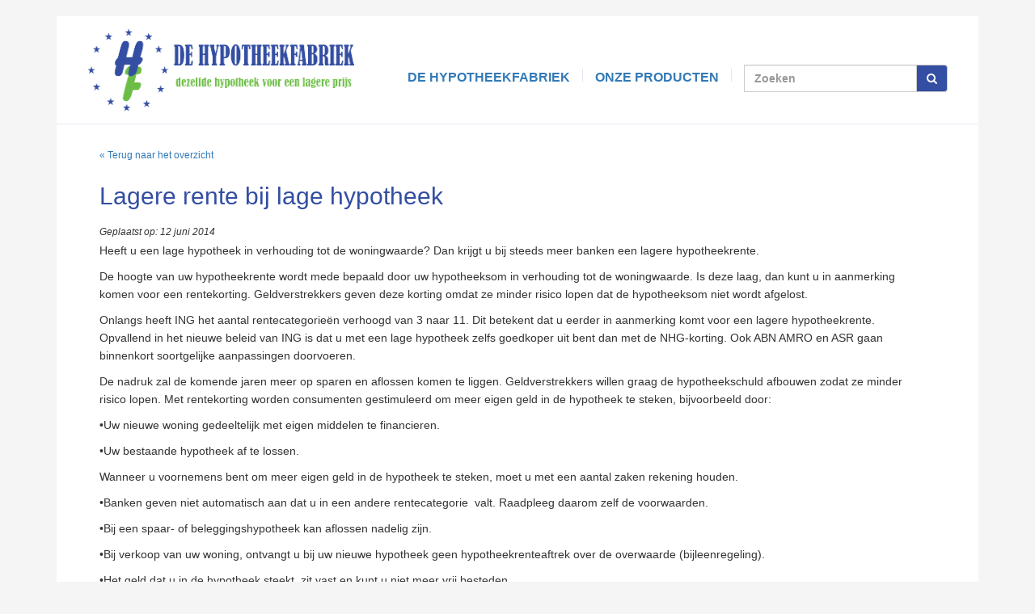

--- FILE ---
content_type: text/html; charset=UTF-8
request_url: https://dehypotheekfabriek.nl/nieuws/lagere-rente-bij-lage-hypotheek/
body_size: 10442
content:
<!DOCTYPE html PUBLIC "-//W3C//DTD XHTML 1.0 Strict//EN" "http://www.w3.org/TR/xhtml1/DTD/xhtml1-strict.dtd"><html xmlns="http://www.w3.org/1999/xhtml" xml:lang="nl" lang="nl"><head><script data-no-optimize="1">/*<![CDATA[*/var litespeed_docref=sessionStorage.getItem("litespeed_docref");litespeed_docref&&(Object.defineProperty(document,"referrer",{get:function(){return litespeed_docref}}),sessionStorage.removeItem("litespeed_docref"));/*]]>*/</script> <meta http-equiv="Content-Type" content="text/html;charset=utf-8" /><meta name="viewport" content="width=device-width, initial-scale=1"><meta name="google-site-verification" content="3or9N_edZ6m5hfZibdmXFvYktOBn2EQALKSeZMMfKcA" /><title>Lagere rente bij lage hypotheek - De Hypotheekfabriek</title><link rel="shortcut icon" type="image/x-icon" href="//dehypotheekfabriek.nl/wp-content/themes/dehypotheekfabriek/favicon.ico"><link rel="img_src" href="//dehypotheekfabriek.nl/wp-content/themes/dehypotheekfabriek/images/logo_img_src.jpg" /><meta property="og:image" content="https://dehypotheekfabriek.nl/wp-content/themes/dehypotheekfabriek/images/logo_img_src.jpg"/><meta name='robots' content='index, follow, max-image-preview:large, max-snippet:-1, max-video-preview:-1' /><meta name="description" content="Lagere rente door een lage hypotheek! De Hypotheekfabriek bemiddelt onafhankelijk en helpen u bij het maken van de juiste keuze. Vast laag tarief van € 999" /><link rel="canonical" href="https://dehypotheekfabriek.nl/nieuws/lagere-rente-bij-lage-hypotheek/" /><meta property="og:locale" content="nl_NL" /><meta property="og:type" content="article" /><meta property="og:title" content="Lagere rente bij lage hypotheek - De Hypotheekfabriek" /><meta property="og:description" content="Lagere rente door een lage hypotheek! De Hypotheekfabriek bemiddelt onafhankelijk en helpen u bij het maken van de juiste keuze. Vast laag tarief van € 999" /><meta property="og:url" content="https://dehypotheekfabriek.nl/nieuws/lagere-rente-bij-lage-hypotheek/" /><meta property="og:site_name" content="De Hypotheekfabriek" /><meta property="article:published_time" content="2014-06-12T07:22:41+00:00" /><meta name="author" content="hypotheekfabriek" /><meta name="twitter:label1" content="Geschreven door" /><meta name="twitter:data1" content="hypotheekfabriek" /><meta name="twitter:label2" content="Geschatte leestijd" /><meta name="twitter:data2" content="1 minuut" /> <script type="application/ld+json" class="yoast-schema-graph">{"@context":"https://schema.org","@graph":[{"@type":"Article","@id":"https://dehypotheekfabriek.nl/nieuws/lagere-rente-bij-lage-hypotheek/#article","isPartOf":{"@id":"https://dehypotheekfabriek.nl/nieuws/lagere-rente-bij-lage-hypotheek/"},"author":{"name":"hypotheekfabriek","@id":"https://dehypotheekfabriek.nl/#/schema/person/b805be52569fe75a3adbecf9a32e9e5c"},"headline":"Lagere rente bij lage hypotheek","datePublished":"2014-06-12T07:22:41+00:00","mainEntityOfPage":{"@id":"https://dehypotheekfabriek.nl/nieuws/lagere-rente-bij-lage-hypotheek/"},"wordCount":304,"publisher":{"@id":"https://dehypotheekfabriek.nl/#organization"},"articleSection":["Uncategorized"],"inLanguage":"nl-NL"},{"@type":"WebPage","@id":"https://dehypotheekfabriek.nl/nieuws/lagere-rente-bij-lage-hypotheek/","url":"https://dehypotheekfabriek.nl/nieuws/lagere-rente-bij-lage-hypotheek/","name":"Lagere rente bij lage hypotheek - De Hypotheekfabriek","isPartOf":{"@id":"https://dehypotheekfabriek.nl/#website"},"datePublished":"2014-06-12T07:22:41+00:00","description":"Lagere rente door een lage hypotheek! De Hypotheekfabriek bemiddelt onafhankelijk en helpen u bij het maken van de juiste keuze. Vast laag tarief van € 999","breadcrumb":{"@id":"https://dehypotheekfabriek.nl/nieuws/lagere-rente-bij-lage-hypotheek/#breadcrumb"},"inLanguage":"nl-NL","potentialAction":[{"@type":"ReadAction","target":["https://dehypotheekfabriek.nl/nieuws/lagere-rente-bij-lage-hypotheek/"]}]},{"@type":"BreadcrumbList","@id":"https://dehypotheekfabriek.nl/nieuws/lagere-rente-bij-lage-hypotheek/#breadcrumb","itemListElement":[{"@type":"ListItem","position":1,"name":"Home","item":"https://dehypotheekfabriek.nl/"},{"@type":"ListItem","position":2,"name":"Nieuws","item":"https://dehypotheekfabriek.nl/nieuws/"},{"@type":"ListItem","position":3,"name":"Lagere rente bij lage hypotheek"}]},{"@type":"WebSite","@id":"https://dehypotheekfabriek.nl/#website","url":"https://dehypotheekfabriek.nl/","name":"De Hypotheekfabriek","description":"","publisher":{"@id":"https://dehypotheekfabriek.nl/#organization"},"potentialAction":[{"@type":"SearchAction","target":{"@type":"EntryPoint","urlTemplate":"https://dehypotheekfabriek.nl/?s={search_term_string}"},"query-input":{"@type":"PropertyValueSpecification","valueRequired":true,"valueName":"search_term_string"}}],"inLanguage":"nl-NL"},{"@type":"Organization","@id":"https://dehypotheekfabriek.nl/#organization","name":"De Hypotheekfabriek","url":"https://dehypotheekfabriek.nl/","logo":{"@type":"ImageObject","inLanguage":"nl-NL","@id":"https://dehypotheekfabriek.nl/#/schema/logo/image/","url":"https://dehypotheekfabriek.nl/wp-content/uploads/2017/07/logo-hypotheekfabriek1.png","contentUrl":"https://dehypotheekfabriek.nl/wp-content/uploads/2017/07/logo-hypotheekfabriek1.png","width":347,"height":103,"caption":"De Hypotheekfabriek"},"image":{"@id":"https://dehypotheekfabriek.nl/#/schema/logo/image/"}},{"@type":"Person","@id":"https://dehypotheekfabriek.nl/#/schema/person/b805be52569fe75a3adbecf9a32e9e5c","name":"hypotheekfabriek","url":"https://dehypotheekfabriek.nl/nieuws/author/hypotheekfabriek/"}]}</script> <link rel="alternate" title="oEmbed (JSON)" type="application/json+oembed" href="//dehypotheekfabriek.nl/wp-json/oembed/1.0/embed?url=https%3A%2F%2Fdehypotheekfabriek.nl%2Fnieuws%2Flagere-rente-bij-lage-hypotheek%2F" /><link rel="alternate" title="oEmbed (XML)" type="text/xml+oembed" href="//dehypotheekfabriek.nl/wp-json/oembed/1.0/embed?url=https%3A%2F%2Fdehypotheekfabriek.nl%2Fnieuws%2Flagere-rente-bij-lage-hypotheek%2F&#038;format=xml" /><link data-optimized="2" rel="stylesheet" href="https://dehypotheekfabriek.nl/wp-content/litespeed/css/e7962c6554465c9203700a2c163962e3.css?ver=6e3b1" /> <script type="litespeed/javascript" data-src="//dehypotheekfabriek.nl/wp-includes/js/jquery/jquery.min.js" id="jquery-core-js"></script> <link rel="https://api.w.org/" href="//dehypotheekfabriek.nl/wp-json/" /><link rel="alternate" title="JSON" type="application/json" href="//dehypotheekfabriek.nl/wp-json/wp/v2/posts/1512" /><link rel='shortlink' href='//dehypotheekfabriek.nl/?p=1512' /></head><body class="cbp-spmenu-push"><div id="content-wrapper"><div class="inner"><div class="container"><div class="mobile-menu"><nav class="cbp-spmenu cbp-spmenu-vertical cbp-spmenu-left" id="cbp-spmenu-s1"><h3>Menu</h3><div class="menu-mobiel-menu-container"><ul id="menu-mobiel-menu" class="submenu__list"><li id="menu-item-2424" class="first menu-item menu-item-type-post_type menu-item-object-page menu-item-home menu-item-2424"><a href="//dehypotheekfabriek.nl/">Home</a></li><li id="menu-item-2425" class="menu-item menu-item-type-post_type menu-item-object-page menu-item-2425"><a href="//dehypotheekfabriek.nl/de-hypotheekfabriek/">De Hypotheekfabriek</a></li><li id="menu-item-2428" class="menu-item menu-item-type-post_type menu-item-object-page menu-item-2428"><a href="//dehypotheekfabriek.nl/de-hypotheekfabriek/gratis-berekening/">Gratis berekening</a></li><li id="menu-item-2426" class="menu-item menu-item-type-post_type menu-item-object-page menu-item-2426"><a href="//dehypotheekfabriek.nl/de-hypotheekfabriek/bel-mij-terug/">Bel mij terug voor informatie</a></li><li id="menu-item-2427" class="last menu-item menu-item-type-post_type menu-item-object-page menu-item-2427"><a href="//dehypotheekfabriek.nl/de-hypotheekfabriek/maak-een-afspraak/">Maak een afspraak</a></li></ul></div></nav></div><div class="main-menu"><div class="main-menu__inner">
<a href="//dehypotheekfabriek.nl" class="main-menu__logo"><img data-lazyloaded="1" src="[data-uri]" width="347" height="103" data-src="//dehypotheekfabriek.nl/wp-content/themes/dehypotheekfabriek/images/logo-hypotheekfabriek.png" alt="De Hypotheekfabriek"></a><ul class="main-menu__list"><li class="first menu-item"><a href="//dehypotheekfabriek.nl/de-hypotheekfabriek/">De Hypotheekfabriek</a></li><li class="menu-item">
<a href="#">Onze producten</a><div class="submenu"><div class="submenu__left"><div class="menu-onze-producten-links-container"><ul id="menu-onze-producten-links" class="submenu__list"><li id="menu-item-2177" class="first menu-item menu-item-type-post_type menu-item-object-page menu-item-2177"><a href="//dehypotheekfabriek.nl/hypotheken/">Hypotheken</a></li><li id="menu-item-2178" class="menu-item menu-item-type-post_type menu-item-object-page menu-item-2178"><a href="//dehypotheekfabriek.nl/hypotheken/bankspaarhypotheek/">Bankspaarhypotheek</a></li><li id="menu-item-2179" class="menu-item menu-item-type-post_type menu-item-object-page menu-item-2179"><a href="//dehypotheekfabriek.nl/hypotheken/spaarhypotheek/">Spaarhypotheek</a></li><li id="menu-item-2180" class="menu-item menu-item-type-post_type menu-item-object-page menu-item-2180"><a href="//dehypotheekfabriek.nl/hypotheken/annuiteitenhypotheek/">Annuïteitenhypotheek</a></li><li id="menu-item-2181" class="menu-item menu-item-type-post_type menu-item-object-page menu-item-2181"><a href="//dehypotheekfabriek.nl/hypotheken/lineaire-hypotheek/">Lineaire hypotheek</a></li><li id="menu-item-2182" class="menu-item menu-item-type-post_type menu-item-object-page menu-item-2182"><a href="//dehypotheekfabriek.nl/hypotheken/aflossingsvrije-hypotheek/">Aflossingsvrije hypotheek</a></li><li id="menu-item-2183" class="menu-item menu-item-type-post_type menu-item-object-page menu-item-2183"><a href="//dehypotheekfabriek.nl/hypotheken/beleggingshypotheek/">Beleggingshypotheek</a></li><li id="menu-item-2184" class="last menu-item menu-item-type-post_type menu-item-object-page menu-item-2184"><a href="//dehypotheekfabriek.nl/hypotheken/op-eet-hypotheek/">op-eet hypotheek</a></li></ul></div></div><div class="submenu__right"><div class="menu-onze-producten-rechts-container"><ul id="menu-onze-producten-rechts" class="submenu__list"><li id="menu-item-2185" class="first menu-item menu-item-type-post_type menu-item-object-page menu-item-2185"><a href="//dehypotheekfabriek.nl/losse-verzekeringsproducten/">Verzekeringsproducten</a></li><li id="menu-item-2186" class="menu-item menu-item-type-custom menu-item-object-custom menu-item-2186"><a href="//dehypotheekfabriek.nl/losse-verzekeringsproducten/#maandlastbescherming">Woonlastenverzekering</a></li><li id="menu-item-2187" class="last menu-item menu-item-type-custom menu-item-object-custom menu-item-2187"><a href="//dehypotheekfabriek.nl/losse-verzekeringsproducten#overlijdensrisicoverzekering">Overlijdensrisicoverzekering</a></li></ul></div></div></div></li><li class="menu-item"><div class="search"><form action="https://dehypotheekfabriek.nl/" method="get" class="form-inline"><fieldset><div class="input-group">
<input type="text" name="s" id="search" placeholder="Zoeken" value="" class="form-control" />
<span class="input-group-btn">
<button type="submit" class="btn btn-default"><i class="fa fa-search" aria-hidden="true"></i></button>
</span></div></fieldset></form></div></li></ul></div></div></div><div class="mobile-toggle">
<a id="showLeft" class="box-shadow-menu"><span>Menu</span></a></div><div class="mobile-banner">
<img data-lazyloaded="1" src="[data-uri]" width="1200" height="435" data-src="//dehypotheekfabriek.nl/wp-content/themes/dehypotheekfabriek/images/banner-3.png"></div><div id="content"><div class="container"><div class="inner"><div class="col-lg-12 col-md-12 col-sm-12"><div class="page-content full-width">
<a class="return-to-previous" href="//dehypotheekfabriek.nl/nieuws/">&laquo; Terug naar het overzicht</a><h1>Lagere rente bij lage hypotheek</h1>
<span class="single-item-date">Geplaatst op: 12 juni 2014</span><p>Heeft u een lage hypotheek in verhouding tot de woningwaarde? Dan krijgt u bij steeds meer banken een lagere hypotheekrente.</p><p>De hoogte van uw hypotheekrente wordt mede bepaald door uw hypotheeksom in verhouding tot de woningwaarde. Is deze laag, dan kunt u in aanmerking komen voor een rentekorting. Geldverstrekkers geven deze korting omdat ze minder risico lopen dat de hypotheeksom niet wordt afgelost.</p><p>Onlangs heeft ING het aantal rentecategorieën verhoogd van 3 naar 11. Dit betekent dat u eerder in aanmerking komt voor een lagere hypotheekrente. Opvallend in het nieuwe beleid van ING is dat u met een lage hypotheek zelfs goedkoper uit bent dan met de NHG-korting. Ook ABN AMRO en ASR gaan binnenkort soortgelijke aanpassingen doorvoeren.</p><p>De nadruk zal de komende jaren meer op sparen en aflossen komen te liggen. Geldverstrekkers willen graag de hypotheekschuld afbouwen zodat ze minder risico lopen. Met rentekorting worden consumenten gestimuleerd om meer eigen geld in de hypotheek te steken, bijvoorbeeld door:</p><p>•Uw nieuwe woning gedeeltelijk met eigen middelen te financieren.</p><p>•Uw bestaande hypotheek af te lossen.</p><p>Wanneer u voornemens bent om meer eigen geld in de hypotheek te steken, moet u met een aantal zaken rekening houden.</p><p>•Banken geven niet automatisch aan dat u in een andere rentecategorie  valt. Raadpleeg daarom zelf de voorwaarden.</p><p>•Bij een spaar- of beleggingshypotheek kan aflossen nadelig zijn.</p><p>•Bij verkoop van uw woning, ontvangt u bij uw nieuwe hypotheek geen hypotheekrenteaftrek over de overwaarde (bijleenregeling).</p><p>•Het geld dat u in de hypotheek steekt, zit vast en kunt u niet meer vrij besteden.</p><p>Wanneer u eigen geld in de hypotheek steekt, kan dit voor een flinke wijzing van de hypotheek zorgen. Raadpleeg daarom altijd een hypotheekadviseur voordat u deze beslissing neemt. De Gespecialiseerde adviseurs van De Hypotheekfabriek kunnen u uitstekend helpen bij het maken van de juiste afwegingen.</p></div></div><div class="clear"></div></div></div></div><div id="footer"><div class="container"><div class="col-lg-12 col-md-12 col-sm-12 footer-container no-padding"><div class="banks"><ul><li><a href="https://www.rabobank.nl/particulieren/" rel="nofollow" title="Rabobank" target="_blank"><img data-lazyloaded="1" src="[data-uri]" width="235" height="154" data-src="//dehypotheekfabriek.nl/wp-content/themes/dehypotheekfabriek/v3/assets/images/banken/rabobank.png" /></a></li><li><a href="https://woonnu.nl/" rel="nofollow" title="Woonnu" target="_blank"><img data-lazyloaded="1" src="[data-uri]" width="310" height="163" data-src="//dehypotheekfabriek.nl/wp-content/themes/dehypotheekfabriek/v3/assets/images/banken/woonnu.png" /></a></li><li><a href="https://www.vistahypotheken.nl/" rel="nofollow" title="Vista Hypotheken" target="_blank"><img data-lazyloaded="1" src="[data-uri]" width="200" height="200" data-src="//dehypotheekfabriek.nl/wp-content/themes/dehypotheekfabriek/v3/assets/images/banken/vista-hypotheken.png" /></a></li><li><a href="https://www.vennhypotheken.nl/" rel="nofollow" title="Venn Hypotheken" target="_blank"><img data-lazyloaded="1" src="[data-uri]" width="288" height="144" data-src="//dehypotheekfabriek.nl/wp-content/themes/dehypotheekfabriek/v3/assets/images/banken/venn-hypotheken.png" /></a></li><li><a href="https://meriushypotheken.nl/" rel="nofollow" title="Merius Hypotheken" target="_blank"><img data-lazyloaded="1" src="[data-uri]" width="266" height="190" data-src="//dehypotheekfabriek.nl/wp-content/themes/dehypotheekfabriek/v3/assets/images/banken/merius.png" /></a></li><li><a href="https://www.allianz.nl/particulier.html" rel="nofollow" title="Allianz" target="_blank"><img data-lazyloaded="1" src="[data-uri]" width="200" height="200" data-src="//dehypotheekfabriek.nl/wp-content/themes/dehypotheekfabriek/v3/assets/images/banken/allianz.png" /></a></li><li><a href="https://www.ing.nl/" rel="nofollow" title="ING" target="_blank"><img data-lazyloaded="1" src="[data-uri]" width="133" height="159" data-src="//dehypotheekfabriek.nl/wp-content/themes/dehypotheekfabriek/v3/assets/images/banken/ing.png" /></a></li><li><a href="https://www.aegon.nl/" rel="nofollow" title="Aegon" target="_blank"><img data-lazyloaded="1" src="[data-uri]" width="145" height="159" data-src="//dehypotheekfabriek.nl/wp-content/themes/dehypotheekfabriek/v3/assets/images/banken/aegon.png" /></a></li><li><a href="https://www.florius.nl/" rel="nofollow" title="Florius" target="_blank"><img data-lazyloaded="1" src="[data-uri]" width="166" height="159" data-src="//dehypotheekfabriek.nl/wp-content/themes/dehypotheekfabriek/v3/assets/images/banken/florius.png" /></a></li><li><a href="https://www.munthypotheken.nl/" rel="nofollow" title="Florius" target="_blank"><img data-lazyloaded="1" src="[data-uri]" width="190" height="159" data-src="//dehypotheekfabriek.nl/wp-content/themes/dehypotheekfabriek/v3/assets/images/banken/munt-logo-wide-small.png" /></a></li><li><a href="https://www.nn.nl/" rel="nofollow" title="Nationale Nederlanden" target="_blank"><img data-lazyloaded="1" src="[data-uri]" width="190" height="159" data-src="//dehypotheekfabriek.nl/wp-content/themes/dehypotheekfabriek/v3/assets/images/banken/nationale-nederlanden.png" /></a></li><li><a href="https://www.centraalbeheer.nl/" rel="nofollow" title="Centraal Beheer" target="_blank"><img data-lazyloaded="1" src="[data-uri]" width="157" height="160" data-src="//dehypotheekfabriek.nl/wp-content/themes/dehypotheekfabriek/v3/assets/images/banken/centraalbeheer.png" /></a></li><li><a href="https://www.nn.nl/" rel="nofollow" title="Iqwoon" target="_blank"><img data-lazyloaded="1" src="[data-uri]" width="110" height="159" data-src="//dehypotheekfabriek.nl/wp-content/themes/dehypotheekfabriek/v3/assets/images/banken/iqwoon.png" /></a></li><li><a href="https://www.obvion.nl/" rel="nofollow" title="Obvion" target="_blank"><img data-lazyloaded="1" src="[data-uri]" width="110" height="159" data-src="//dehypotheekfabriek.nl/wp-content/themes/dehypotheekfabriek/v3/assets/images/banken/obvion.png" /></a></li><li><a href="https://www.blg.nl/" rel="nofollow" title="BLG Wonen" target="_blank"><img data-lazyloaded="1" src="[data-uri]" width="288" height="144" data-src="//dehypotheekfabriek.nl/wp-content/themes/dehypotheekfabriek/v3/assets/images/banken/blg-wonen.png" /></a></li><li><a href="https://www.asnbank.nl" rel="nofollow" title="ASN bank" target="_blank"><img data-lazyloaded="1" src="[data-uri]" width="314" height="161" data-src="//dehypotheekfabriek.nl/wp-content/themes/dehypotheekfabriek/v3/assets/images/banken/asn-bank.png" /></a></li><li><a href="https://www.abnamro.nl/" rel="nofollow" title="ABN Amro" target="_blank"><img data-lazyloaded="1" src="[data-uri]" width="144" height="159" data-src="//dehypotheekfabriek.nl/wp-content/themes/dehypotheekfabriek/v3/assets/images/banken/abn-amro.png" /></a></li><li><a href="http://www.argenta.nl/" rel="nofollow" title="Argenta" target="_blank"><img data-lazyloaded="1" src="[data-uri]" width="133" height="159" data-src="//dehypotheekfabriek.nl/wp-content/themes/dehypotheekfabriek/v3/assets/images/banken/argenta.png" /></a></li><li><a href="https://www.asr.nl/" rel="nofollow" title="ASR" target="_blank"><img data-lazyloaded="1" src="[data-uri]" width="181" height="163" data-src="//dehypotheekfabriek.nl/wp-content/themes/dehypotheekfabriek/v3/assets/images/banken/asr-verzekeringen.png" /></a></li><li><a href="https://www.attens.nl/" rel="nofollow" title="Attens" target="_blank"><img data-lazyloaded="1" src="[data-uri]" width="140" height="159" data-src="//dehypotheekfabriek.nl/wp-content/themes/dehypotheekfabriek/v3/assets/images/banken/attens.png" /></a></li><li><a href="http://www.deltalloyd.nl/" rel="nofollow" title="Delta Lloid" target="_blank"><img data-lazyloaded="1" src="[data-uri]" width="211" height="159" data-src="//dehypotheekfabriek.nl/wp-content/themes/dehypotheekfabriek/v3/assets/images/banken/delta-lloid.png" /></a></li><li><a href="http://www.hypotrust.nl/" rel="nofollow" title="Hypotrust" target="_blank"><img data-lazyloaded="1" src="[data-uri]" width="228" height="159" data-src="//dehypotheekfabriek.nl/wp-content/themes/dehypotheekfabriek/v3/assets/images/banken/hypotrust.png" /></a></li><li><a href="https://www.bijbouwe.nl/" rel="nofollow" title="Hypotrust" target="_blank"><img data-lazyloaded="1" src="[data-uri]" width="200" height="200" data-src="//dehypotheekfabriek.nl/wp-content/themes/dehypotheekfabriek/images/bijbouwe.png" /></a></li><li><a href="https://www.lloydsbank.nl/" rel="nofollow" title="Lloyds Bank" target="_blank"><img data-lazyloaded="1" src="[data-uri]" width="152" height="159" data-src="//dehypotheekfabriek.nl/wp-content/themes/dehypotheekfabriek/v3/assets/images/banken/lloyds-bank.png" /></a></li><li><a href="https://www.nibcdirect.nl/" rel="nofollow" title="NIBC" target="_blank"><img data-lazyloaded="1" src="[data-uri]" width="160" height="159" data-src="//dehypotheekfabriek.nl/wp-content/themes/dehypotheekfabriek/v3/assets/images/banken/nibc.png" /></a></li><li><a href="https://www.syntrusachmea.nl/" rel="nofollow" title="Syntrus Achmea" target="_blank"><img data-lazyloaded="1" src="[data-uri]" width="266" height="159" data-src="//dehypotheekfabriek.nl/wp-content/themes/dehypotheekfabriek/v3/assets/images/banken/syntrus-achmea.png" /></a></li><li><a href="https://www.tellius.nl/" rel="nofollow" title="Tellius" target="_blank"><img data-lazyloaded="1" src="[data-uri]" width="165" height="159" data-src="//dehypotheekfabriek.nl/wp-content/themes/dehypotheekfabriek/v3/assets/images/banken/tellius.png" /></a></li><li><a href="https://www.woonfonds.nl/" rel="nofollow" title="Woonfonds" target="_blank"><img data-lazyloaded="1" src="[data-uri]" width="253" height="159" data-src="//dehypotheekfabriek.nl/wp-content/themes/dehypotheekfabriek/v3/assets/images/banken/woonfonds.png" /></a></li></ul></div><div class="inner"><div class="col-lg-12 col-md-12 col-sm-12"><div class="col-lg-3 col-md-3 col-sm-12 block first">
<span class="title">Over ons</span><ul><li id="menu-item-91" class="first menu-item menu-item-type-post_type menu-item-object-page menu-item-91"><a href="//dehypotheekfabriek.nl/de-hypotheekfabriek/">Over ons</a></li><li id="menu-item-92" class="menu-item menu-item-type-post_type menu-item-object-page menu-item-92"><a href="//dehypotheekfabriek.nl/de-hypotheekfabriek/de-werkwijze/">De werkwijze</a></li><li id="menu-item-93" class="menu-item menu-item-type-post_type menu-item-object-page menu-item-93"><a href="//dehypotheekfabriek.nl/de-hypotheekfabriek/het-concept/">Het concept</a></li><li id="menu-item-306" class="last menu-item menu-item-type-post_type menu-item-object-page menu-item-306"><a href="//dehypotheekfabriek.nl/de-hypotheekfabriek/privacybeleid/">Privacybeleid en AVG</a></li></ul></div><div class="col-lg-3 col-md-3 col-sm-12 block second">
<span class="title">Producten</span><ul><li id="menu-item-919" class="first menu-item menu-item-type-post_type menu-item-object-page menu-item-919"><a href="//dehypotheekfabriek.nl/de-hypotheekfabriek/formulieren/">Dienstverleningsdocument</a></li><li id="menu-item-99" class="menu-item menu-item-type-post_type menu-item-object-page menu-item-99"><a href="//dehypotheekfabriek.nl/hypotheken/">Hypotheken</a></li><li id="menu-item-174" class="menu-item menu-item-type-post_type menu-item-object-page menu-item-174"><a href="//dehypotheekfabriek.nl/de-hypotheekfabriek/formulieren/">Formulieren</a></li><li id="menu-item-361" class="last menu-item menu-item-type-post_type menu-item-object-page menu-item-361"><a href="//dehypotheekfabriek.nl/zoeken/">Zoeken</a></li></ul></div><div class="col-lg-3 col-md-3 col-sm-12 block third">
<span class="title">Contact</span><ul><li id="menu-item-97" class="first menu-item menu-item-type-post_type menu-item-object-page menu-item-97"><a href="//dehypotheekfabriek.nl/de-hypotheekfabriek/neem-contact-op/">Neem contact op</a></li><li id="menu-item-96" class="menu-item menu-item-type-post_type menu-item-object-page menu-item-96"><a href="//dehypotheekfabriek.nl/de-hypotheekfabriek/gratis-berekening/">Gratis berekening</a></li><li id="menu-item-351" class="menu-item menu-item-type-post_type menu-item-object-page menu-item-351"><a href="//dehypotheekfabriek.nl/de-hypotheekfabriek/bel-mij-terug/">Bel mij terug voor informatie</a></li><li id="menu-item-1202" class="last menu-item menu-item-type-post_type menu-item-object-page menu-item-1202"><a href="//dehypotheekfabriek.nl/mijn-hypotheekfabriek/">Mijn Hypotheekfabriek</a></li></ul></div><div class="col-lg-3 col-md-3 col-sm-12 block fourth triple">
<span class="title"><a href="//dehypotheekfabriek.nl/nieuws/">Laatste nieuws</a></span>
<span class="recent-news-title"><strong><a href="//dehypotheekfabriek.nl/nieuws/doe-de-duurzaamheidscan-en-ontdek-hoe-duurzaam-jouw-huis-is/">Doe de DuurzaamheidScan en ontdek hoe duurzaam jouw huis is!</a></strong></span><p>Duurzamer wonen stond bij veel mensen al hoog op de agenda en is door de energiecrisis alleen maar belangrijker geworden. Want hoewel de prijs van gas en elektriciteit gelukkig weer iets is gedaald, betalen we [...]</p></div></div></div></div></div></div><div id="lower-footer"><div class="container"><div class="col-lg-12 col-md-12 col-sm-12 footer-logos"><div class="inner"><div class="logos"><div class="col-lg-3 col-md-3 col-sm-12 logos-img">
<a href="//dehypotheekfabriek.nl/de-hypotheekfabriek/wij-zijn-aangesloten-bij/" class="logo3"><img data-lazyloaded="1" src="[data-uri]" width="231" height="62" data-src="//dehypotheekfabriek.nl/wp-content/themes/dehypotheekfabriek/images/kifid-new.png" alt="KiFiD" /></a></div><div class="col-lg-3 col-md-3 col-sm-12 logos-img">
<a href="//dehypotheekfabriek.nl/de-hypotheekfabriek/wij-zijn-aangesloten-bij/" class="logo1"><img data-lazyloaded="1" src="[data-uri]" width="88" height="75" data-src="//dehypotheekfabriek.nl/wp-content/themes/dehypotheekfabriek/images/erkend_hypotheek_adviseur_new.png" alt="Erkend Hypotheek adviseur" /></a></div><div class="col-lg-3 col-md-3 col-sm-12 logos-img">
<a href="https://www.advieskeuze.nl/hypotheekadvies/6921ex/de-hypotheekfabriek" target="_blank" class="logo4"><img data-lazyloaded="1" src="[data-uri]" width="75" height="75" data-src="//dehypotheekfabriek.nl/wp-content/themes/dehypotheekfabriek/images/advieskeuze.png" alt="Advieskeuze" /></a></div><div class="col-lg-3 col-md-3 col-sm-12 logos-img"><div class="trustpilot"><div class="trustpilot-widget" data-locale="nl-NL" data-template-id="5419b6a8b0d04a076446a9ad" data-businessunit-id="611d1852d9eb30001f893ca8" data-style-height="24px" data-style-width="100%" data-theme="light" data-min-review-count="10" data-style-alignment="center"> <a href=https://nl.trustpilot.com/review/dehypotheekfabriek.nl target="_blank" rel="noopener">Trustpilot</a></div></div></div></div><div class="clear"></div></div></div></div></div></div></div><div id="social"><div class="container"></div></div><div id="bottom-line"><div class="container">
<span>&copy; 2026 - De Hypotheekfabriek - <a href="http://www.esselink.nu" title="Website webdesign en hosting van deze website." target="_blank">Realisatie &amp; hosting</a>: <a href="http://www.esselink.nu" title="Esselink.nu voor totale web oplossingen Winterswijk, Achterhoek." target="_blank">Esselink.nu</a></span><div class="logos-social no-padding">
<a href="https://www.facebook.com/DeHypotheekFabriek" target="_blank" title="Volg De Hypotheekfabriek op Facebook" class="facebook-icon"><img data-lazyloaded="1" src="[data-uri]" width="64" height="64" data-src="//dehypotheekfabriek.nl/wp-content/themes/dehypotheekfabriek/images/facebook-icon.png" alt="Volg De Hypotheekfabriek op Facebook" /></a><a href="https://twitter.com/DeHypotheekfabr" target="_blank" title="Volg De Hypotheekfabriek op Twitter" class="twitter-icon"><img data-lazyloaded="1" src="[data-uri]" width="64" height="64" data-src="//dehypotheekfabriek.nl/wp-content/themes/dehypotheekfabriek/images/twitter-icon.png" alt="Volg De Hypotheekfabriek op Twitter" /></a></div></div></div> <script type="litespeed/javascript" data-src="https://ajax.googleapis.com/ajax/libs/jquery/1.12.4/jquery.min.js"></script> <script type="speculationrules">{"prefetch":[{"source":"document","where":{"and":[{"href_matches":"/*"},{"not":{"href_matches":["/wp-*.php","/wp-admin/*","/wp-content/uploads/*","/wp-content/*","/wp-content/plugins/*","/wp-content/themes/dehypotheekfabriek/*","/*\\?(.+)"]}},{"not":{"selector_matches":"a[rel~=\"nofollow\"]"}},{"not":{"selector_matches":".no-prefetch, .no-prefetch a"}}]},"eagerness":"conservative"}]}</script> <script type="litespeed/javascript" data-src="https://www.google.com/recaptcha/api.js?render=6Lf8oIAUAAAAAC5IXvdIpwmvSAtw0RxV21RRcLM7" id="google-recaptcha-js"></script> <script data-no-optimize="1">/*<![CDATA[*/window.lazyLoadOptions=Object.assign({},{threshold:300},window.lazyLoadOptions||{});!function(t,e){"object"==typeof exports&&"undefined"!=typeof module?module.exports=e():"function"==typeof define&&define.amd?define(e):(t="undefined"!=typeof globalThis?globalThis:t||self).LazyLoad=e()}(this,function(){"use strict";function e(){return(e=Object.assign||function(t){for(var e=1;e<arguments.length;e++){var n,a=arguments[e];for(n in a)Object.prototype.hasOwnProperty.call(a,n)&&(t[n]=a[n])}return t}).apply(this,arguments)}function o(t){return e({},at,t)}function l(t,e){return t.getAttribute(gt+e)}function c(t){return l(t,vt)}function s(t,e){return function(t,e,n){e=gt+e;null!==n?t.setAttribute(e,n):t.removeAttribute(e)}(t,vt,e)}function i(t){return s(t,null),0}function r(t){return null===c(t)}function u(t){return c(t)===_t}function d(t,e,n,a){t&&(void 0===a?void 0===n?t(e):t(e,n):t(e,n,a))}function f(t,e){et?t.classList.add(e):t.className+=(t.className?" ":"")+e}function _(t,e){et?t.classList.remove(e):t.className=t.className.replace(new RegExp("(^|\\s+)"+e+"(\\s+|$)")," ").replace(/^\s+/,"").replace(/\s+$/,"")}function g(t){return t.llTempImage}function v(t,e){!e||(e=e._observer)&&e.unobserve(t)}function b(t,e){t&&(t.loadingCount+=e)}function p(t,e){t&&(t.toLoadCount=e)}function n(t){for(var e,n=[],a=0;e=t.children[a];a+=1)"SOURCE"===e.tagName&&n.push(e);return n}function h(t,e){(t=t.parentNode)&&"PICTURE"===t.tagName&&n(t).forEach(e)}function a(t,e){n(t).forEach(e)}function m(t){return!!t[lt]}function E(t){return t[lt]}function I(t){return delete t[lt]}function y(e,t){var n;m(e)||(n={},t.forEach(function(t){n[t]=e.getAttribute(t)}),e[lt]=n)}function L(a,t){var o;m(a)&&(o=E(a),t.forEach(function(t){var e,n;e=a,(t=o[n=t])?e.setAttribute(n,t):e.removeAttribute(n)}))}function k(t,e,n){f(t,e.class_loading),s(t,st),n&&(b(n,1),d(e.callback_loading,t,n))}function A(t,e,n){n&&t.setAttribute(e,n)}function O(t,e){A(t,rt,l(t,e.data_sizes)),A(t,it,l(t,e.data_srcset)),A(t,ot,l(t,e.data_src))}function w(t,e,n){var a=l(t,e.data_bg_multi),o=l(t,e.data_bg_multi_hidpi);(a=nt&&o?o:a)&&(t.style.backgroundImage=a,n=n,f(t=t,(e=e).class_applied),s(t,dt),n&&(e.unobserve_completed&&v(t,e),d(e.callback_applied,t,n)))}function x(t,e){!e||0<e.loadingCount||0<e.toLoadCount||d(t.callback_finish,e)}function M(t,e,n){t.addEventListener(e,n),t.llEvLisnrs[e]=n}function N(t){return!!t.llEvLisnrs}function z(t){if(N(t)){var e,n,a=t.llEvLisnrs;for(e in a){var o=a[e];n=e,o=o,t.removeEventListener(n,o)}delete t.llEvLisnrs}}function C(t,e,n){var a;delete t.llTempImage,b(n,-1),(a=n)&&--a.toLoadCount,_(t,e.class_loading),e.unobserve_completed&&v(t,n)}function R(i,r,c){var l=g(i)||i;N(l)||function(t,e,n){N(t)||(t.llEvLisnrs={});var a="VIDEO"===t.tagName?"loadeddata":"load";M(t,a,e),M(t,"error",n)}(l,function(t){var e,n,a,o;n=r,a=c,o=u(e=i),C(e,n,a),f(e,n.class_loaded),s(e,ut),d(n.callback_loaded,e,a),o||x(n,a),z(l)},function(t){var e,n,a,o;n=r,a=c,o=u(e=i),C(e,n,a),f(e,n.class_error),s(e,ft),d(n.callback_error,e,a),o||x(n,a),z(l)})}function T(t,e,n){var a,o,i,r,c;t.llTempImage=document.createElement("IMG"),R(t,e,n),m(c=t)||(c[lt]={backgroundImage:c.style.backgroundImage}),i=n,r=l(a=t,(o=e).data_bg),c=l(a,o.data_bg_hidpi),(r=nt&&c?c:r)&&(a.style.backgroundImage='url("'.concat(r,'")'),g(a).setAttribute(ot,r),k(a,o,i)),w(t,e,n)}function G(t,e,n){var a;R(t,e,n),a=e,e=n,(t=Et[(n=t).tagName])&&(t(n,a),k(n,a,e))}function D(t,e,n){var a;a=t,(-1<It.indexOf(a.tagName)?G:T)(t,e,n)}function S(t,e,n){var a;t.setAttribute("loading","lazy"),R(t,e,n),a=e,(e=Et[(n=t).tagName])&&e(n,a),s(t,_t)}function V(t){t.removeAttribute(ot),t.removeAttribute(it),t.removeAttribute(rt)}function j(t){h(t,function(t){L(t,mt)}),L(t,mt)}function F(t){var e;(e=yt[t.tagName])?e(t):m(e=t)&&(t=E(e),e.style.backgroundImage=t.backgroundImage)}function P(t,e){var n;F(t),n=e,r(e=t)||u(e)||(_(e,n.class_entered),_(e,n.class_exited),_(e,n.class_applied),_(e,n.class_loading),_(e,n.class_loaded),_(e,n.class_error)),i(t),I(t)}function U(t,e,n,a){var o;n.cancel_on_exit&&(c(t)!==st||"IMG"===t.tagName&&(z(t),h(o=t,function(t){V(t)}),V(o),j(t),_(t,n.class_loading),b(a,-1),i(t),d(n.callback_cancel,t,e,a)))}function $(t,e,n,a){var o,i,r=(i=t,0<=bt.indexOf(c(i)));s(t,"entered"),f(t,n.class_entered),_(t,n.class_exited),o=t,i=a,n.unobserve_entered&&v(o,i),d(n.callback_enter,t,e,a),r||D(t,n,a)}function q(t){return t.use_native&&"loading"in HTMLImageElement.prototype}function H(t,o,i){t.forEach(function(t){return(a=t).isIntersecting||0<a.intersectionRatio?$(t.target,t,o,i):(e=t.target,n=t,a=o,t=i,void(r(e)||(f(e,a.class_exited),U(e,n,a,t),d(a.callback_exit,e,n,t))));var e,n,a})}function B(e,n){var t;tt&&!q(e)&&(n._observer=new IntersectionObserver(function(t){H(t,e,n)},{root:(t=e).container===document?null:t.container,rootMargin:t.thresholds||t.threshold+"px"}))}function J(t){return Array.prototype.slice.call(t)}function K(t){return t.container.querySelectorAll(t.elements_selector)}function Q(t){return c(t)===ft}function W(t,e){return e=t||K(e),J(e).filter(r)}function X(e,t){var n;(n=K(e),J(n).filter(Q)).forEach(function(t){_(t,e.class_error),i(t)}),t.update()}function t(t,e){var n,a,t=o(t);this._settings=t,this.loadingCount=0,B(t,this),n=t,a=this,Y&&window.addEventListener("online",function(){X(n,a)}),this.update(e)}var Y="undefined"!=typeof window,Z=Y&&!("onscroll"in window)||"undefined"!=typeof navigator&&/(gle|ing|ro)bot|crawl|spider/i.test(navigator.userAgent),tt=Y&&"IntersectionObserver"in window,et=Y&&"classList"in document.createElement("p"),nt=Y&&1<window.devicePixelRatio,at={elements_selector:".lazy",container:Z||Y?document:null,threshold:300,thresholds:null,data_src:"src",data_srcset:"srcset",data_sizes:"sizes",data_bg:"bg",data_bg_hidpi:"bg-hidpi",data_bg_multi:"bg-multi",data_bg_multi_hidpi:"bg-multi-hidpi",data_poster:"poster",class_applied:"applied",class_loading:"litespeed-loading",class_loaded:"litespeed-loaded",class_error:"error",class_entered:"entered",class_exited:"exited",unobserve_completed:!0,unobserve_entered:!1,cancel_on_exit:!0,callback_enter:null,callback_exit:null,callback_applied:null,callback_loading:null,callback_loaded:null,callback_error:null,callback_finish:null,callback_cancel:null,use_native:!1},ot="src",it="srcset",rt="sizes",ct="poster",lt="llOriginalAttrs",st="loading",ut="loaded",dt="applied",ft="error",_t="native",gt="data-",vt="ll-status",bt=[st,ut,dt,ft],pt=[ot],ht=[ot,ct],mt=[ot,it,rt],Et={IMG:function(t,e){h(t,function(t){y(t,mt),O(t,e)}),y(t,mt),O(t,e)},IFRAME:function(t,e){y(t,pt),A(t,ot,l(t,e.data_src))},VIDEO:function(t,e){a(t,function(t){y(t,pt),A(t,ot,l(t,e.data_src))}),y(t,ht),A(t,ct,l(t,e.data_poster)),A(t,ot,l(t,e.data_src)),t.load()}},It=["IMG","IFRAME","VIDEO"],yt={IMG:j,IFRAME:function(t){L(t,pt)},VIDEO:function(t){a(t,function(t){L(t,pt)}),L(t,ht),t.load()}},Lt=["IMG","IFRAME","VIDEO"];return t.prototype={update:function(t){var e,n,a,o=this._settings,i=W(t,o);{if(p(this,i.length),!Z&&tt)return q(o)?(e=o,n=this,i.forEach(function(t){-1!==Lt.indexOf(t.tagName)&&S(t,e,n)}),void p(n,0)):(t=this._observer,o=i,t.disconnect(),a=t,void o.forEach(function(t){a.observe(t)}));this.loadAll(i)}},destroy:function(){this._observer&&this._observer.disconnect(),K(this._settings).forEach(function(t){I(t)}),delete this._observer,delete this._settings,delete this.loadingCount,delete this.toLoadCount},loadAll:function(t){var e=this,n=this._settings;W(t,n).forEach(function(t){v(t,e),D(t,n,e)})},restoreAll:function(){var e=this._settings;K(e).forEach(function(t){P(t,e)})}},t.load=function(t,e){e=o(e);D(t,e)},t.resetStatus=function(t){i(t)},t}),function(t,e){"use strict";function n(){e.body.classList.add("litespeed_lazyloaded")}function a(){console.log("[LiteSpeed] Start Lazy Load"),o=new LazyLoad(Object.assign({},t.lazyLoadOptions||{},{elements_selector:"[data-lazyloaded]",callback_finish:n})),i=function(){o.update()},t.MutationObserver&&new MutationObserver(i).observe(e.documentElement,{childList:!0,subtree:!0,attributes:!0})}var o,i;t.addEventListener?t.addEventListener("load",a,!1):t.attachEvent("onload",a)}(window,document);/*]]>*/</script><script data-no-optimize="1">/*<![CDATA[*/window.litespeed_ui_events=window.litespeed_ui_events||["mouseover","click","keydown","wheel","touchmove","touchstart"];var urlCreator=window.URL||window.webkitURL;function litespeed_load_delayed_js_force(){console.log("[LiteSpeed] Start Load JS Delayed"),litespeed_ui_events.forEach(e=>{window.removeEventListener(e,litespeed_load_delayed_js_force,{passive:!0})}),document.querySelectorAll("iframe[data-litespeed-src]").forEach(e=>{e.setAttribute("src",e.getAttribute("data-litespeed-src"))}),"loading"==document.readyState?window.addEventListener("DOMContentLoaded",litespeed_load_delayed_js):litespeed_load_delayed_js()}litespeed_ui_events.forEach(e=>{window.addEventListener(e,litespeed_load_delayed_js_force,{passive:!0})});async function litespeed_load_delayed_js(){let t=[];for(var d in document.querySelectorAll('script[type="litespeed/javascript"]').forEach(e=>{t.push(e)}),t)await new Promise(e=>litespeed_load_one(t[d],e));document.dispatchEvent(new Event("DOMContentLiteSpeedLoaded")),window.dispatchEvent(new Event("DOMContentLiteSpeedLoaded"))}function litespeed_load_one(t,e){console.log("[LiteSpeed] Load ",t);var d=document.createElement("script");d.addEventListener("load",e),d.addEventListener("error",e),t.getAttributeNames().forEach(e=>{"type"!=e&&d.setAttribute("data-src"==e?"src":e,t.getAttribute(e))});let a=!(d.type="text/javascript");!d.src&&t.textContent&&(d.src=litespeed_inline2src(t.textContent),a=!0),t.after(d),t.remove(),a&&e()}function litespeed_inline2src(t){try{var d=urlCreator.createObjectURL(new Blob([t.replace(/^(?:<!--)?(.*?)(?:-->)?$/gm,"$1")],{type:"text/javascript"}))}catch(e){d="data:text/javascript;base64,"+btoa(t.replace(/^(?:<!--)?(.*?)(?:-->)?$/gm,"$1"))}return d}/*]]>*/</script><script data-no-optimize="1">/*<![CDATA[*/var litespeed_vary=document.cookie.replace(/(?:(?:^|.*;\s*)_lscache_vary\s*\=\s*([^;]*).*$)|^.*$/,"");litespeed_vary||fetch("/wp-content/plugins/litespeed-cache/guest.vary.php",{method:"POST",cache:"no-cache",redirect:"follow"}).then(e=>e.json()).then(e=>{console.log(e),e.hasOwnProperty("reload")&&"yes"==e.reload&&(sessionStorage.setItem("litespeed_docref",document.referrer),window.location.reload(!0))});/*]]>*/</script><script data-optimized="1" type="litespeed/javascript" data-src="https://dehypotheekfabriek.nl/wp-content/litespeed/js/2df6116fbec0c7099eefa4b91e107edc.js?ver=6e3b1"></script></body></html>
<!-- Page optimized by LiteSpeed Cache @2026-01-21 02:37:38 -->

<!-- Page cached by LiteSpeed Cache 7.7 on 2026-01-21 02:37:38 -->
<!-- Guest Mode -->
<!-- QUIC.cloud UCSS in queue -->